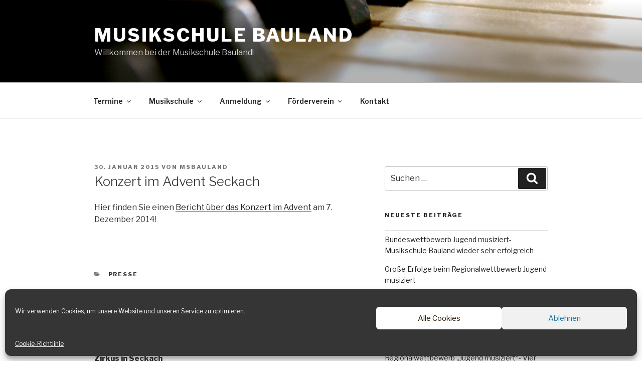

--- FILE ---
content_type: text/css; charset=utf-8
request_url: https://musikschule-bauland.de/wp-content/uploads/tlp-team/team-sc.css?ver=1693864324
body_size: 958
content:
/*sc-1536-start*/.rt-team-container.rt-team-container-1536 .single-team-area .overlay a.detail-popup,.rt-team-container.rt-team-container-1536 .layout18 .single-team-area .tlp-overlay  a.share-icon,.rt-team-container.rt-team-container-1536 .layout18 .single-team-area .tlp-overlay .social-icons > a, .rt-team-container.rt-team-container-1536 .contact-info ul li i{color:#dbdbdb;}.rt-team-container.rt-team-container-1536 .layout16 .single-team-area .social-icons, .rt-team-container.rt-team-container-1536 .layout16 .single-team-area:hover:before, .rt-team-container.rt-team-container-1536 .single-team-area .skill-prog .fill,.tlp-team .rt-team-container.rt-team-container-1536 .tlp-content, .tlp-popup-wrap-1536 .tlp-tooltip + .tooltip > .tooltip-inner, .tlp-modal-1536 .tlp-tooltip + .tooltip > .tooltip-inner, .rt-modal-1536 .tlp-tooltip + .tooltip > .tooltip-inner,.rt-team-container.rt-team-container-1536 .layout1 .tlp-content,.rt-team-container.rt-team-container-1536 .layout11 .single-team-area .tlp-title,.rt-team-container.rt-team-container-1536 .carousel7 .single-team-area .team-name,.rt-team-container.rt-team-container-1536 .layout14 .rt-grid-item .tlp-overlay, .rt-team-container.rt-team-container-1536 .carousel8 .rt-grid-item .tlp-overlay,.rt-team-container.rt-team-container-1536 .isotope6 .single-team-area h3 .team-name,.rt-team-container.rt-team-container-1536 .carousel8 .rt-grid-item .tlp-overlay .social-icons:before,.rt-team-container.rt-team-container-1536 .layout14 .rt-grid-item .tlp-overlay .social-icons:before,.rt-team-container.rt-team-container-1536 .skill-prog .fill,.rt-team-container.rt-team-container-1536 .special-selected-top-wrap .ttp-label,#rt-smart-modal-container.rt-modal-1536 .rt-smart-modal-header,.rt-team-container.rt-team-container-1536 .layout6 .tlp-info-block, .rt-team-container.rt-team-container-1536 .isotope-free .tlp-content,.rt-team-container.rt-team-container-1536 .layout17 .single-team-area:hover .tlp-content,.rt-team-container.rt-team-container-1536 .layout17 .single-team-area .social-icons a:hover,.rt-team-container.rt-team-container-1536 .layout18 .single-team-area .tlp-overlay  a.share-icon:hover,.rt-team-container.rt-team-container-1536 .layout18 .single-team-area .tlp-overlay  .social-icons > a:hover, .rt-team-container.rt-team-container-1536 .carousel9 .single-team-area .tlp-overlay{background:#dbdbdb !important;}.rt-team-container.rt-team-container-1536 .layout16 .single-team-area:hover:after{border-color:#dbdbdb !important;}.rt-team-container.rt-team-container-1536 .layout15 .single-team-area:before,.rt-team-container.rt-team-container-1536 .isotope10 .single-team-area:before,.rt-team-container.rt-team-container-1536 .carousel11 .single-team-area:before{background:rgba(219,219,219,0.8)}#rt-smart-modal-container.loading.rt-modal-1536 .rt-spinner, .rt-team-container.rt-team-container-1536 .tlp-team-skill .tooltip.top .tooltip-arrow, .tlp-popup-wrap-1536 .tlp-tooltip + .tooltip > .tooltip-arrow, .tlp-modal-1536 .tlp-tooltip + .tooltip > .tooltip-arrow, .rt-modal-1536 .tlp-tooltip + .tooltip > .tooltip-arrow {border-top-color:#dbdbdb;}.rt-team-container.rt-team-container-1536 .layout6 .tlp-right-arrow:after{border-color: transparent #dbdbdb;}.rt-team-container.rt-team-container-1536 .layout6 .tlp-left-arrow:after{border-color:#dbdbdb transparent transparent;}.rt-team-container.rt-team-container-1536 .layout12 .single-team-area h3 .team-name,.rt-team-container.rt-team-container-1536 .isotope6 .single-team-area h3 .team-name,.rt-team-container.rt-team-container-1536  .layout12 .single-team-area h3 .team-name,.rt-team-container.rt-team-container-1536 .isotope6 .single-team-area h3 .team-name {background:#dbdbdb;}.tlp-popup-wrap-1536 .skill-prog .fill, .tlp-modal-1536 .skill-prog .fill{background-color:#dbdbdb;}.rt-team-container.rt-team-container-1536 .special-selected-top-wrap .img:after{background:rgba(219,219,219,0.2)}#rt-smart-modal-container.rt-modal-1536 .rt-smart-modal-header a.rt-smart-nav-item{-webkit-text-stroke: 1px rgb(219,219,219);}#rt-smart-modal-container.rt-modal-1536 .rt-smart-modal-header a.rt-smart-modal-close{-webkit-text-stroke: 6px rgb(219,219,219);}.rt-team-container.rt-team-container-1536 h3,                .rt-team-container.rt-team-container-1536 .isotope1 .team-member h3,                .rt-team-container.rt-team-container-1536 h3 a,.rt-team-container.rt-team-container-1536 .overlay h3 a,                .rt-team-container.rt-team-container-1536 .layout8 .tlp-overlay h3 a,                .rt-team-container.rt-team-container-1536 .layout9 .single-team-area h3 a,                .rt-team-container.rt-team-container-1536 .layout6 .tlp-info-block h3 a,                .rt-team-container.rt-team-container-1536 .carousel11 .single-team-area .ttp-member-title h3 a,                .rt-team-container.rt-team-container-1536 .layout10 .tlp-overlay .tlp-title h3 a,                .rt-team-container.rt-team-container-1536 .layout11 .single-team-area .ttp-member-title h3 a,                .rt-team-container.rt-team-container-1536 .layout12 .single-team-area h3 a,                .rt-team-container.rt-team-container-1536 .layout15 .single-team-area .ttp-member-title h3 a,                .rt-team-container.rt-team-container-1536 .isotope5 .tlp-overlay h3 a,                .rt-team-container.rt-team-container-1536 .isotope6 .single-team-area h3 a,                .rt-team-container.rt-team-container-1536 .isotope10 .single-team-area .ttp-member-title h3 a,                .rt-team-container.rt-team-container-1536 .single-team-area .tlp-content h3 a{ color:#000000; }/*sc-1536-end*//*sc-1501-start*/.rt-team-container.rt-team-container-1501 .single-team-area .overlay a.detail-popup,.rt-team-container.rt-team-container-1501 .layout18 .single-team-area .tlp-overlay  a.share-icon,.rt-team-container.rt-team-container-1501 .layout18 .single-team-area .tlp-overlay .social-icons > a, .rt-team-container.rt-team-container-1501 .contact-info ul li i{color:#eaeaea;}.rt-team-container.rt-team-container-1501 .layout16 .single-team-area .social-icons, .rt-team-container.rt-team-container-1501 .layout16 .single-team-area:hover:before, .rt-team-container.rt-team-container-1501 .single-team-area .skill-prog .fill,.tlp-team .rt-team-container.rt-team-container-1501 .tlp-content, .tlp-popup-wrap-1501 .tlp-tooltip + .tooltip > .tooltip-inner, .tlp-modal-1501 .tlp-tooltip + .tooltip > .tooltip-inner, .rt-modal-1501 .tlp-tooltip + .tooltip > .tooltip-inner,.rt-team-container.rt-team-container-1501 .layout1 .tlp-content,.rt-team-container.rt-team-container-1501 .layout11 .single-team-area .tlp-title,.rt-team-container.rt-team-container-1501 .carousel7 .single-team-area .team-name,.rt-team-container.rt-team-container-1501 .layout14 .rt-grid-item .tlp-overlay, .rt-team-container.rt-team-container-1501 .carousel8 .rt-grid-item .tlp-overlay,.rt-team-container.rt-team-container-1501 .isotope6 .single-team-area h3 .team-name,.rt-team-container.rt-team-container-1501 .carousel8 .rt-grid-item .tlp-overlay .social-icons:before,.rt-team-container.rt-team-container-1501 .layout14 .rt-grid-item .tlp-overlay .social-icons:before,.rt-team-container.rt-team-container-1501 .skill-prog .fill,.rt-team-container.rt-team-container-1501 .special-selected-top-wrap .ttp-label,#rt-smart-modal-container.rt-modal-1501 .rt-smart-modal-header,.rt-team-container.rt-team-container-1501 .layout6 .tlp-info-block, .rt-team-container.rt-team-container-1501 .isotope-free .tlp-content,.rt-team-container.rt-team-container-1501 .layout17 .single-team-area:hover .tlp-content,.rt-team-container.rt-team-container-1501 .layout17 .single-team-area .social-icons a:hover,.rt-team-container.rt-team-container-1501 .layout18 .single-team-area .tlp-overlay  a.share-icon:hover,.rt-team-container.rt-team-container-1501 .layout18 .single-team-area .tlp-overlay  .social-icons > a:hover, .rt-team-container.rt-team-container-1501 .carousel9 .single-team-area .tlp-overlay{background:#eaeaea !important;}.rt-team-container.rt-team-container-1501 .layout16 .single-team-area:hover:after{border-color:#eaeaea !important;}.rt-team-container.rt-team-container-1501 .layout15 .single-team-area:before,.rt-team-container.rt-team-container-1501 .isotope10 .single-team-area:before,.rt-team-container.rt-team-container-1501 .carousel11 .single-team-area:before{background:rgba(234,234,234,0.8)}#rt-smart-modal-container.loading.rt-modal-1501 .rt-spinner, .rt-team-container.rt-team-container-1501 .tlp-team-skill .tooltip.top .tooltip-arrow, .tlp-popup-wrap-1501 .tlp-tooltip + .tooltip > .tooltip-arrow, .tlp-modal-1501 .tlp-tooltip + .tooltip > .tooltip-arrow, .rt-modal-1501 .tlp-tooltip + .tooltip > .tooltip-arrow {border-top-color:#eaeaea;}.rt-team-container.rt-team-container-1501 .layout6 .tlp-right-arrow:after{border-color: transparent #eaeaea;}.rt-team-container.rt-team-container-1501 .layout6 .tlp-left-arrow:after{border-color:#eaeaea transparent transparent;}.rt-team-container.rt-team-container-1501 .layout12 .single-team-area h3 .team-name,.rt-team-container.rt-team-container-1501 .isotope6 .single-team-area h3 .team-name,.rt-team-container.rt-team-container-1501  .layout12 .single-team-area h3 .team-name,.rt-team-container.rt-team-container-1501 .isotope6 .single-team-area h3 .team-name {background:#eaeaea;}.tlp-popup-wrap-1501 .skill-prog .fill, .tlp-modal-1501 .skill-prog .fill{background-color:#eaeaea;}.rt-team-container.rt-team-container-1501 .special-selected-top-wrap .img:after{background:rgba(234,234,234,0.2)}#rt-smart-modal-container.rt-modal-1501 .rt-smart-modal-header a.rt-smart-nav-item{-webkit-text-stroke: 1px rgb(234,234,234);}#rt-smart-modal-container.rt-modal-1501 .rt-smart-modal-header a.rt-smart-modal-close{-webkit-text-stroke: 6px rgb(234,234,234);}.rt-team-container.rt-team-container-1501 h3,
                .rt-team-container.rt-team-container-1501 .isotope1 .team-member h3,
                .rt-team-container.rt-team-container-1501 h3 a,.rt-team-container.rt-team-container-1501 .overlay h3 a,
                .rt-team-container.rt-team-container-1501 .layout8 .tlp-overlay h3 a,
                .rt-team-container.rt-team-container-1501 .layout9 .single-team-area h3 a,
                .rt-team-container.rt-team-container-1501 .layout6 .tlp-info-block h3 a,
                .rt-team-container.rt-team-container-1501 .carousel11 .single-team-area .ttp-member-title h3 a,
                .rt-team-container.rt-team-container-1501 .layout10 .tlp-overlay .tlp-title h3 a,
                .rt-team-container.rt-team-container-1501 .layout11 .single-team-area .ttp-member-title h3 a,
                .rt-team-container.rt-team-container-1501 .layout12 .single-team-area h3 a,
                .rt-team-container.rt-team-container-1501 .layout15 .single-team-area .ttp-member-title h3 a,
                .rt-team-container.rt-team-container-1501 .isotope5 .tlp-overlay h3 a,
                .rt-team-container.rt-team-container-1501 .isotope6 .single-team-area h3 a,
                .rt-team-container.rt-team-container-1501 .isotope10 .single-team-area .ttp-member-title h3 a,
                .rt-team-container.rt-team-container-1501 .single-team-area .tlp-content h3 a{ color:#000000; }.rt-team-container.rt-team-container-1501 .tlp-position,.rt-team-container.rt-team-container-1501 .isotope10 .single-team-area .ttp-member-title .tlp-position a,.rt-team-container.rt-team-container-1501 .isotope1 .team-member .overlay .tlp-position,.rt-team-container.rt-team-container-1501 .layout11 .single-team-area .ttp-member-title .tlp-position a,.rt-team-container.rt-team-container-1501 .carousel11 .single-team-area .ttp-member-title .tlp-position a,.rt-team-container.rt-team-container-1501 .layout15 .single-team-area .ttp-member-title .tlp-position a,.rt-team-container.rt-team-container-1501 .layout16 .single-team-area .tlp-position a ,.rt-team-container.rt-team-container-1501 .tlp-position a,.rt-team-container.rt-team-container-1501 .layout17 .single-team-area .tlp-position a,.rt-team-container.rt-team-container-1501 .overlay .tlp-position,.rt-team-container.rt-team-container-1501 .tlp-layout-isotope .overlay .tlp-position{ color:#000000; }.rt-team-container.rt-team-container-1501 .short-bio p,.rt-team-container.rt-team-container-1501 .short-bio p a,.rt-team-container.rt-team-container-1501 .overlay .short-bio p, .rt-team-container.rt-team-container-1501 .overlay .short-bio p a{color:#000000;}/*sc-1501-end*/